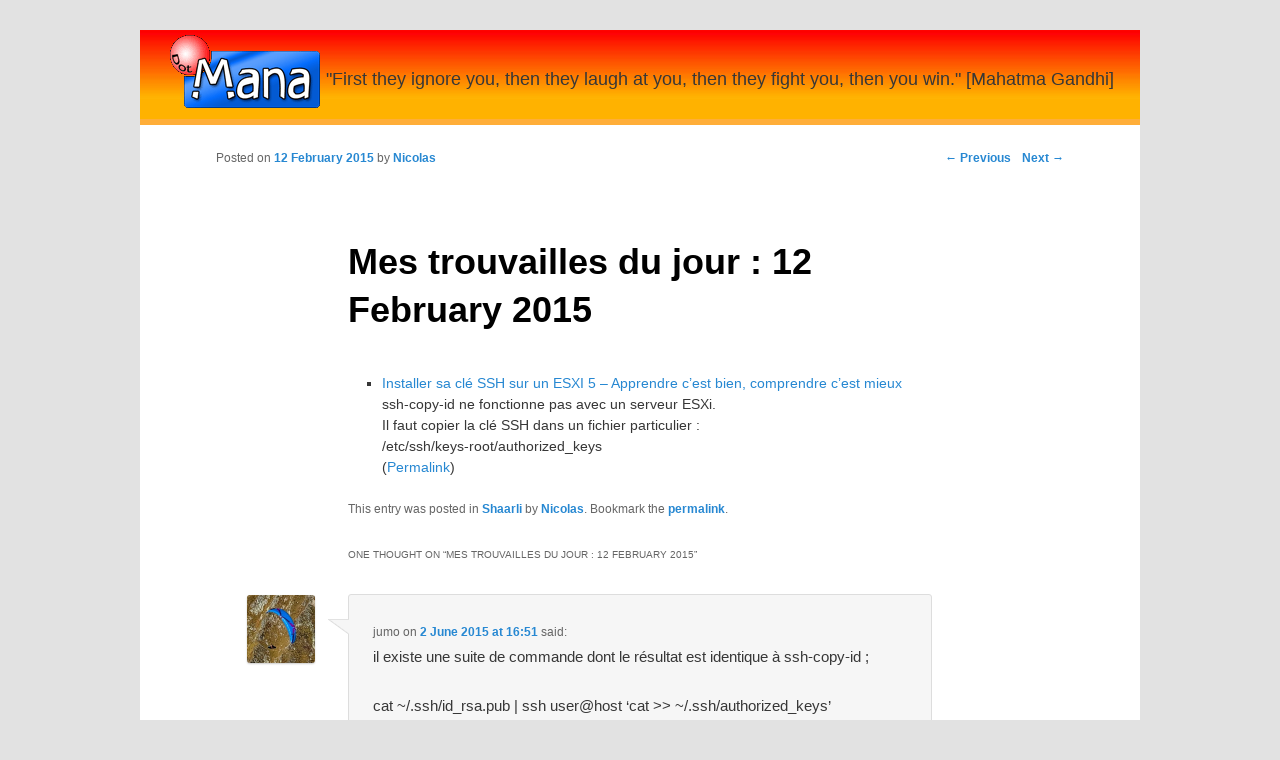

--- FILE ---
content_type: text/html; charset=UTF-8
request_url: https://www.dotmana.com/weblog/2015/02/mes-trouvailles-du-jour-12-february-2015/
body_size: 5681
content:
<!DOCTYPE html>
<!--[if IE 6]>
<html id="ie6" lang="en-US">
<![endif]-->
<!--[if IE 7]>
<html id="ie7" lang="en-US">
<![endif]-->
<!--[if IE 8]>
<html id="ie8" lang="en-US">
<![endif]-->
<!--[if !(IE 6) | !(IE 7) | !(IE 8)  ]><!-->
<html lang="en-US">
<!--<![endif]-->
<head>
<meta charset="UTF-8" />
<meta name="viewport" content="width=device-width" />
<title>Mes trouvailles du jour :  12 February 2015 | DotMana</title>
<link rel="profile" href="http://gmpg.org/xfn/11" />
<link rel="stylesheet" type="text/css" media="all" href="https://www.dotmana.com/weblog/wp-content/themes/twentyeleven/style.css" />
<link rel="pingback" href="https://www.dotmana.com/weblog/xmlrpc.php" />
<!--[if lt IE 9]>
<script src="https://www.dotmana.com/weblog/wp-content/themes/twentyeleven/js/html5.js" type="text/javascript"></script>
<![endif]-->
<link rel='dns-prefetch' href='//s.w.org' />
<link rel="alternate" type="application/rss+xml" title="DotMana &raquo; Feed" href="https://www.dotmana.com/weblog/feed/" />
<link rel="alternate" type="application/rss+xml" title="DotMana &raquo; Comments Feed" href="https://www.dotmana.com/weblog/comments/feed/" />
<link rel="alternate" type="application/rss+xml" title="DotMana &raquo; Mes trouvailles du jour :  12 February 2015 Comments Feed" href="https://www.dotmana.com/weblog/2015/02/mes-trouvailles-du-jour-12-february-2015/feed/" />
		<script type="text/javascript">
			window._wpemojiSettings = {"baseUrl":"https:\/\/s.w.org\/images\/core\/emoji\/12.0.0-1\/72x72\/","ext":".png","svgUrl":"https:\/\/s.w.org\/images\/core\/emoji\/12.0.0-1\/svg\/","svgExt":".svg","source":{"concatemoji":"https:\/\/www.dotmana.com\/weblog\/wp-includes\/js\/wp-emoji-release.min.js?ver=5.2.23"}};
			!function(e,a,t){var n,r,o,i=a.createElement("canvas"),p=i.getContext&&i.getContext("2d");function s(e,t){var a=String.fromCharCode;p.clearRect(0,0,i.width,i.height),p.fillText(a.apply(this,e),0,0);e=i.toDataURL();return p.clearRect(0,0,i.width,i.height),p.fillText(a.apply(this,t),0,0),e===i.toDataURL()}function c(e){var t=a.createElement("script");t.src=e,t.defer=t.type="text/javascript",a.getElementsByTagName("head")[0].appendChild(t)}for(o=Array("flag","emoji"),t.supports={everything:!0,everythingExceptFlag:!0},r=0;r<o.length;r++)t.supports[o[r]]=function(e){if(!p||!p.fillText)return!1;switch(p.textBaseline="top",p.font="600 32px Arial",e){case"flag":return s([55356,56826,55356,56819],[55356,56826,8203,55356,56819])?!1:!s([55356,57332,56128,56423,56128,56418,56128,56421,56128,56430,56128,56423,56128,56447],[55356,57332,8203,56128,56423,8203,56128,56418,8203,56128,56421,8203,56128,56430,8203,56128,56423,8203,56128,56447]);case"emoji":return!s([55357,56424,55356,57342,8205,55358,56605,8205,55357,56424,55356,57340],[55357,56424,55356,57342,8203,55358,56605,8203,55357,56424,55356,57340])}return!1}(o[r]),t.supports.everything=t.supports.everything&&t.supports[o[r]],"flag"!==o[r]&&(t.supports.everythingExceptFlag=t.supports.everythingExceptFlag&&t.supports[o[r]]);t.supports.everythingExceptFlag=t.supports.everythingExceptFlag&&!t.supports.flag,t.DOMReady=!1,t.readyCallback=function(){t.DOMReady=!0},t.supports.everything||(n=function(){t.readyCallback()},a.addEventListener?(a.addEventListener("DOMContentLoaded",n,!1),e.addEventListener("load",n,!1)):(e.attachEvent("onload",n),a.attachEvent("onreadystatechange",function(){"complete"===a.readyState&&t.readyCallback()})),(n=t.source||{}).concatemoji?c(n.concatemoji):n.wpemoji&&n.twemoji&&(c(n.twemoji),c(n.wpemoji)))}(window,document,window._wpemojiSettings);
		</script>
		<style type="text/css">
img.wp-smiley,
img.emoji {
	display: inline !important;
	border: none !important;
	box-shadow: none !important;
	height: 1em !important;
	width: 1em !important;
	margin: 0 .07em !important;
	vertical-align: -0.1em !important;
	background: none !important;
	padding: 0 !important;
}
</style>
	<link rel='stylesheet' id='wp-block-library-css'  href='https://www.dotmana.com/weblog/wp-includes/css/dist/block-library/style.min.css?ver=5.2.23' type='text/css' media='all' />
<link rel='stylesheet' id='contact-form-7-css'  href='https://www.dotmana.com/weblog/wp-content/plugins/contact-form-7/includes/css/styles.css?ver=5.1.3' type='text/css' media='all' />
<script type='text/javascript' src='https://www.dotmana.com/weblog/wp-includes/js/jquery/jquery.js?ver=1.12.4-wp'></script>
<script type='text/javascript' src='https://www.dotmana.com/weblog/wp-includes/js/jquery/jquery-migrate.min.js?ver=1.4.1'></script>
<link rel='https://api.w.org/' href='https://www.dotmana.com/weblog/wp-json/' />
<link rel="EditURI" type="application/rsd+xml" title="RSD" href="https://www.dotmana.com/weblog/xmlrpc.php?rsd" />
<link rel="wlwmanifest" type="application/wlwmanifest+xml" href="https://www.dotmana.com/weblog/wp-includes/wlwmanifest.xml" /> 
<link rel='prev' title='Mes trouvailles du jour :  31 January 2015' href='https://www.dotmana.com/weblog/2015/01/mes-trouvailles-du-jour-31-january-2015/' />
<link rel='next' title='Simple CNC desktop router workflow and example' href='https://www.dotmana.com/weblog/2015/02/simple-cnc-desktop-router-workflow-and-example/' />
<meta name="generator" content="WordPress 5.2.23" />
<link rel="canonical" href="https://www.dotmana.com/weblog/2015/02/mes-trouvailles-du-jour-12-february-2015/" />
<link rel='shortlink' href='https://www.dotmana.com/weblog/?p=2046' />
<link rel="alternate" type="application/json+oembed" href="https://www.dotmana.com/weblog/wp-json/oembed/1.0/embed?url=https%3A%2F%2Fwww.dotmana.com%2Fweblog%2F2015%2F02%2Fmes-trouvailles-du-jour-12-february-2015%2F" />
<link rel="alternate" type="text/xml+oembed" href="https://www.dotmana.com/weblog/wp-json/oembed/1.0/embed?url=https%3A%2F%2Fwww.dotmana.com%2Fweblog%2F2015%2F02%2Fmes-trouvailles-du-jour-12-february-2015%2F&#038;format=xml" />
<link rel="stylesheet" type="text/css" href="https://www.dotmana.com/weblog/wp-content/plugins/rss-digest/rss-digest.css" /><style data-context="foundation-flickity-css">/*! Flickity v2.0.2
http://flickity.metafizzy.co
---------------------------------------------- */.flickity-enabled{position:relative}.flickity-enabled:focus{outline:0}.flickity-viewport{overflow:hidden;position:relative;height:100%}.flickity-slider{position:absolute;width:100%;height:100%}.flickity-enabled.is-draggable{-webkit-tap-highlight-color:transparent;tap-highlight-color:transparent;-webkit-user-select:none;-moz-user-select:none;-ms-user-select:none;user-select:none}.flickity-enabled.is-draggable .flickity-viewport{cursor:move;cursor:-webkit-grab;cursor:grab}.flickity-enabled.is-draggable .flickity-viewport.is-pointer-down{cursor:-webkit-grabbing;cursor:grabbing}.flickity-prev-next-button{position:absolute;top:50%;width:44px;height:44px;border:none;border-radius:50%;background:#fff;background:hsla(0,0%,100%,.75);cursor:pointer;-webkit-transform:translateY(-50%);transform:translateY(-50%)}.flickity-prev-next-button:hover{background:#fff}.flickity-prev-next-button:focus{outline:0;box-shadow:0 0 0 5px #09f}.flickity-prev-next-button:active{opacity:.6}.flickity-prev-next-button.previous{left:10px}.flickity-prev-next-button.next{right:10px}.flickity-rtl .flickity-prev-next-button.previous{left:auto;right:10px}.flickity-rtl .flickity-prev-next-button.next{right:auto;left:10px}.flickity-prev-next-button:disabled{opacity:.3;cursor:auto}.flickity-prev-next-button svg{position:absolute;left:20%;top:20%;width:60%;height:60%}.flickity-prev-next-button .arrow{fill:#333}.flickity-page-dots{position:absolute;width:100%;bottom:-25px;padding:0;margin:0;list-style:none;text-align:center;line-height:1}.flickity-rtl .flickity-page-dots{direction:rtl}.flickity-page-dots .dot{display:inline-block;width:10px;height:10px;margin:0 8px;background:#333;border-radius:50%;opacity:.25;cursor:pointer}.flickity-page-dots .dot.is-selected{opacity:1}</style><style data-context="foundation-slideout-css">.slideout-menu{position:fixed;left:0;top:0;bottom:0;right:auto;z-index:0;width:256px;overflow-y:auto;-webkit-overflow-scrolling:touch;display:none}.slideout-menu.pushit-right{left:auto;right:0}.slideout-panel{position:relative;z-index:1;will-change:transform}.slideout-open,.slideout-open .slideout-panel,.slideout-open body{overflow:hidden}.slideout-open .slideout-menu{display:block}.pushit{display:none}</style>	<style>
		/* Link color */
		a,
		#site-title a:focus,
		#site-title a:hover,
		#site-title a:active,
		.entry-title a:hover,
		.entry-title a:focus,
		.entry-title a:active,
		.widget_twentyeleven_ephemera .comments-link a:hover,
		section.recent-posts .other-recent-posts a[rel="bookmark"]:hover,
		section.recent-posts .other-recent-posts .comments-link a:hover,
		.format-image footer.entry-meta a:hover,
		#site-generator a:hover {
			color: #2788d2;
		}
		section.recent-posts .other-recent-posts .comments-link a:hover {
			border-color: #2788d2;
		}
		article.feature-image.small .entry-summary p a:hover,
		.entry-header .comments-link a:hover,
		.entry-header .comments-link a:focus,
		.entry-header .comments-link a:active,
		.feature-slider a.active {
			background-color: #2788d2;
		}
	</style>
<style>.ios7.web-app-mode.has-fixed header{ background-color: rgba(3,122,221,.88);}</style></head>

<body class="post-template-default single single-post postid-2046 single-format-standard singular two-column right-sidebar">
<div id="page" class="hfeed">



<div id="header">
        <div id="headerimg">
                <h1>
                        <a href="http://www.dotmana.com/weblog/">
                                <img style="float:left; margin-left: 30px;" src="https://www.dotmana.com/weblog/wp-content/themes/twentyeleven/images/logoDotMana.gif" />
                                                        </a>
                </h1>   
                <div class="description">
                        &quot;First they ignore you, then they laugh at you, then they fight you, then you win.&quot; [Mahatma Gandhi]                </div>
        </div>
</div>

	<div id="main">

		<div id="primary">
			<div id="content" role="main">

				
					<nav id="nav-single">
						<h3 class="assistive-text">Post navigation</h3>
						<span class="nav-previous"><a href="https://www.dotmana.com/weblog/2015/01/mes-trouvailles-du-jour-31-january-2015/" rel="prev"><span class="meta-nav">&larr;</span> Previous</a></span>
						<span class="nav-next"><a href="https://www.dotmana.com/weblog/2015/02/simple-cnc-desktop-router-workflow-and-example/" rel="next">Next <span class="meta-nav">&rarr;</span></a></span>
					</nav><!-- #nav-single -->

					
<article id="post-2046" class="post-2046 post type-post status-publish format-standard hentry category-shaarli">
	<header class="entry-header">
		<h1 class="entry-title">Mes trouvailles du jour :  12 February 2015</h1>

				<div class="entry-meta">
			<span class="sep">Posted on </span><a href="https://www.dotmana.com/weblog/2015/02/mes-trouvailles-du-jour-12-february-2015/" title="21:00" rel="bookmark"><time class="entry-date" datetime="2015-02-12T21:00:52+01:00" pubdate>12 February 2015</time></a><span class="by-author"> <span class="sep"> by </span> <span class="author vcard"><a class="url fn n" href="https://www.dotmana.com/weblog/author/admin/" title="View all posts by Nicolas" rel="author">Nicolas</a></span></span>		</div><!-- .entry-meta -->
			</header><!-- .entry-header -->

	<div class="entry-content">
		<ul class="scrd_digest">
<li><a href="http://www.admin-systeme.com/os/esxi/installer-sa-cle-ssh-sur-un-esxi-5/" rel="external">Installer sa clé SSH sur un ESXI 5 &#8211; Apprendre c&#8217;est bien, comprendre c&#8217;est mieux</a>
<div>ssh-copy-id ne fonctionne pas avec un serveur ESXi.<br />
Il faut copier la clé SSH dans un fichier particulier : <br />
/etc/ssh/keys-root/authorized_keys<br />(<a href="http://dotmana.com/shaarli/?v1fbfA">Permalink</a>)</div>
</li>
</ul>
			</div><!-- .entry-content -->

	<footer class="entry-meta">
		This entry was posted in <a href="https://www.dotmana.com/weblog/category/shaarli/" rel="category tag">Shaarli</a> by <a href="https://www.dotmana.com/weblog/author/admin/">Nicolas</a>. Bookmark the <a href="https://www.dotmana.com/weblog/2015/02/mes-trouvailles-du-jour-12-february-2015/" title="Permalink to Mes trouvailles du jour :  12 February 2015" rel="bookmark">permalink</a>.		
			</footer><!-- .entry-meta -->
</article><!-- #post-2046 -->

						<div id="comments">
	
	
			<h2 id="comments-title">
			One thought on &ldquo;<span>Mes trouvailles du jour :  12 February 2015</span>&rdquo;		</h2>

		
		<ol class="commentlist">
				<li class="comment even thread-even depth-1" id="li-comment-585654">
		<article id="comment-585654" class="comment">
			<footer class="comment-meta">
				<div class="comment-author vcard">
					<img alt='' src='https://secure.gravatar.com/avatar/8deff09a971b4133ac3ade89b832f45f?s=68&#038;d=monsterid&#038;r=pg' srcset='https://secure.gravatar.com/avatar/8deff09a971b4133ac3ade89b832f45f?s=136&#038;d=monsterid&#038;r=pg 2x' class='avatar avatar-68 photo' height='68' width='68' /><span class="fn">jumo</span> on <a href="https://www.dotmana.com/weblog/2015/02/mes-trouvailles-du-jour-12-february-2015/#comment-585654"><time pubdate datetime="2015-06-02T16:51:26+01:00">2 June 2015 at 16:51</time></a> <span class="says">said:</span>
									</div><!-- .comment-author .vcard -->

				
			</footer>

			<div class="comment-content"><p>il existe une suite de commande dont le résultat est identique à ssh-copy-id ;</p>
<p>cat ~/.ssh/id_rsa.pub | ssh user@host &#8216;cat &gt;&gt; ~/.ssh/authorized_keys&#8217;</p>
</div>

			<div class="reply">
							</div><!-- .reply -->
		</article><!-- #comment-## -->

	</li><!-- #comment-## -->
		</ol>

		
	
		<div id="respond" class="comment-respond">
		<h3 id="reply-title" class="comment-reply-title">Leave a Reply <small><a rel="nofollow" id="cancel-comment-reply-link" href="/weblog/2015/02/mes-trouvailles-du-jour-12-february-2015/#respond" style="display:none;">Cancel reply</a></small></h3>			<form action="https://www.dotmana.com/weblog/wp-comments-post.php" method="post" id="commentform" class="comment-form">
				<p class="comment-notes"><span id="email-notes">Your email address will not be published.</span> Required fields are marked <span class="required">*</span></p><p class="comment-form-comment"><label for="comment">Comment</label> <textarea id="comment" name="comment" cols="45" rows="8" maxlength="65525" required="required"></textarea></p><p class="comment-form-author"><label for="author">Name <span class="required">*</span></label> <input id="author" name="author" type="text" value="" size="30" maxlength="245" required='required' /></p>
<p class="comment-form-email"><label for="email">Email <span class="required">*</span></label> <input id="email" name="email" type="text" value="" size="30" maxlength="100" aria-describedby="email-notes" required='required' /></p>
<p class="comment-form-url"><label for="url">Website</label> <input id="url" name="url" type="text" value="" size="30" maxlength="200" /></p>
<p class="comment-form-cookies-consent"><input id="wp-comment-cookies-consent" name="wp-comment-cookies-consent" type="checkbox" value="yes" /><label for="wp-comment-cookies-consent">Save my name, email, and website in this browser for the next time I comment.</label></p>
<p class="form-submit"><input name="submit" type="submit" id="submit" class="submit" value="Post Comment" /> <input type='hidden' name='comment_post_ID' value='2046' id='comment_post_ID' />
<input type='hidden' name='comment_parent' id='comment_parent' value='0' />
</p><p style="display: none;"><input type="hidden" id="akismet_comment_nonce" name="akismet_comment_nonce" value="8e6014af76" /></p><p style="display: none;"><input type="hidden" id="ak_js" name="ak_js" value="20"/></p>			</form>
			</div><!-- #respond -->
	
</div><!-- #comments -->

				
			</div><!-- #content -->
		</div><!-- #primary -->


	</div><!-- #main -->

	<footer id="colophon" role="contentinfo">

			

			<div id="site-generator">
								<a href="http://wordpress.org/" title="Semantic Personal Publishing Platform" rel="generator">Proudly powered by WordPress</a>
			</div>
	</footer><!-- #colophon -->
</div><!-- #page -->

<!-- Powered by WPtouch: 4.3.37 --><script type='text/javascript'>
/* <![CDATA[ */
var wpcf7 = {"apiSettings":{"root":"https:\/\/www.dotmana.com\/weblog\/wp-json\/contact-form-7\/v1","namespace":"contact-form-7\/v1"}};
/* ]]> */
</script>
<script type='text/javascript' src='https://www.dotmana.com/weblog/wp-content/plugins/contact-form-7/includes/js/scripts.js?ver=5.1.3'></script>
<script type='text/javascript' src='https://www.dotmana.com/weblog/wp-includes/js/wp-embed.min.js?ver=5.2.23'></script>
<script async="async" type='text/javascript' src='https://www.dotmana.com/weblog/wp-content/plugins/akismet/_inc/form.js?ver=4.1.2'></script>

<!-- Piwik -->
<script type="text/javascript">
var pkBaseURL = (("https:" == document.location.protocol) ? "https://piwik.dotmana.com/piwik/" : "http://piwik.dotmana.com/piwik/");
document.write(unescape("%3Cscript src='" + pkBaseURL + "piwik.js' type='text/javascript'%3E%3C/script%3E"));
</script><script type="text/javascript">
try {
var piwikTracker = Piwik.getTracker(pkBaseURL + "piwik.php", 2);
piwikTracker.trackPageView();
piwikTracker.enableLinkTracking();
} catch( err ) {
    var img = document.createElement('img');
    img.src = 'http://piwik.dotmana.com/piwik/piwik.php?idsite=2&rec=1';
    document.body.appendChild(img);
}
</script><noscript><p><img src="http://piwik.dotmana.com/piwik/piwik.php?idsite=2" style="border:0" alt="" /></p></noscript>
<!-- End Piwik Tracking Code -->

</body>
</html>
